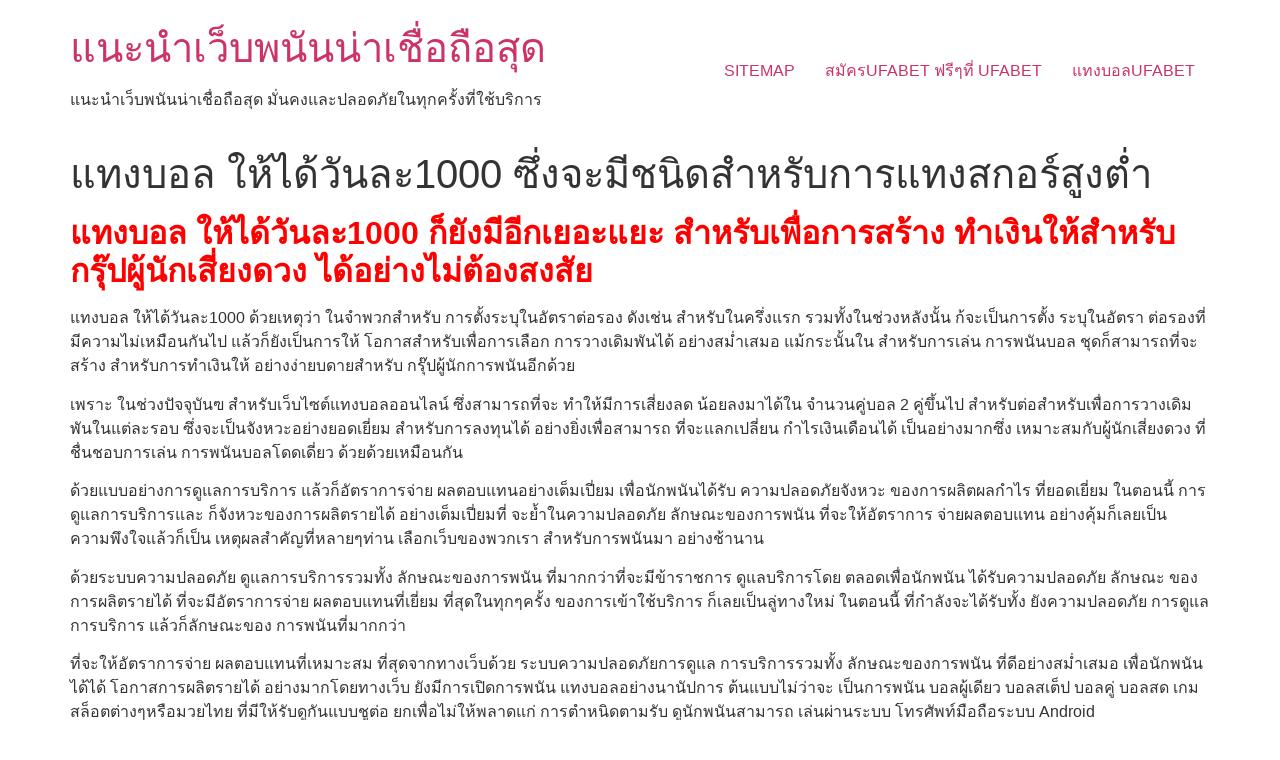

--- FILE ---
content_type: text/html; charset=UTF-8
request_url: https://www.bahamasweddingphotographer.net/%E0%B9%81%E0%B8%97%E0%B8%87%E0%B8%9A%E0%B8%AD%E0%B8%A5-%E0%B9%83%E0%B8%AB%E0%B9%89%E0%B9%84%E0%B8%94%E0%B9%89%E0%B8%A7%E0%B8%B1%E0%B8%99%E0%B8%A5%E0%B8%B01000-%E0%B8%8B%E0%B8%B6%E0%B9%88%E0%B8%87%E0%B8%88%E0%B8%B0%E0%B8%A1%E0%B8%B5%E0%B8%8A%E0%B8%99%E0%B8%B4%E0%B8%94%E0%B8%AA%E0%B8%B3%E0%B8%AB%E0%B8%A3%E0%B8%B1%E0%B8%9A%E0%B8%81%E0%B8%B2%E0%B8%A3%E0%B9%81%E0%B8%97%E0%B8%87%E0%B8%AA%E0%B8%81%E0%B8%AD/
body_size: 10266
content:
<!doctype html>
<html lang="th">
<head>
	<meta charset="UTF-8">
	<meta name="viewport" content="width=device-width, initial-scale=1">
	<link rel="profile" href="https://gmpg.org/xfn/11">
	<meta name='robots' content='index, follow, max-image-preview:large, max-snippet:-1, max-video-preview:-1' />
	<style>img:is([sizes="auto" i], [sizes^="auto," i]) { contain-intrinsic-size: 3000px 1500px }</style>
	
	<!-- This site is optimized with the Yoast SEO plugin v21.5 - https://yoast.com/wordpress/plugins/seo/ -->
	<title>แทงบอล ให้ได้วันละ1000 ก็ยังเดาแนวทางการออกของผลประโยชน์ดีอีด้วย</title>
	<meta name="description" content="แทงบอล ให้ได้วันละ1000 นอกเหนือจากนี้แล้วเมื่อการเล่นที่เข้าเล่นได้บ่อยและก็วิวัฒนาการของพวกเราก็จะดียิ่งขึ้นแถมยังมองเห็นการเปลี่ยนแปลง" />
	<link rel="canonical" href="https://www.bahamasweddingphotographer.net/แทงบอล-ให้ได้วันละ1000-ซึ่งจะมีชนิดสำหรับการแทงสกอ/" />
	<meta property="og:locale" content="th_TH" />
	<meta property="og:type" content="article" />
	<meta property="og:title" content="แทงบอล ให้ได้วันละ1000 ก็ยังเดาแนวทางการออกของผลประโยชน์ดีอีด้วย" />
	<meta property="og:description" content="แทงบอล ให้ได้วันละ1000 นอกเหนือจากนี้แล้วเมื่อการเล่นที่เข้าเล่นได้บ่อยและก็วิวัฒนาการของพวกเราก็จะดียิ่งขึ้นแถมยังมองเห็นการเปลี่ยนแปลง" />
	<meta property="og:url" content="https://www.bahamasweddingphotographer.net/แทงบอล-ให้ได้วันละ1000-ซึ่งจะมีชนิดสำหรับการแทงสกอ/" />
	<meta property="og:site_name" content="แนะนำเว็บพนันน่าเชื่อถือสุด" />
	<meta property="article:published_time" content="2021-09-03T07:35:19+00:00" />
	<meta property="article:modified_time" content="2021-09-03T08:04:24+00:00" />
	<meta property="og:image" content="https://www.bahamasweddingphotographer.net/wp-content/uploads/2021/09/6.jpg" />
	<meta property="og:image:width" content="275" />
	<meta property="og:image:height" content="183" />
	<meta property="og:image:type" content="image/jpeg" />
	<meta name="author" content="admin" />
	<meta name="twitter:card" content="summary_large_image" />
	<meta name="twitter:label1" content="Written by" />
	<meta name="twitter:data1" content="admin" />
	<meta name="twitter:label2" content="Est. reading time" />
	<meta name="twitter:data2" content="2 นาที" />
	<script type="application/ld+json" class="yoast-schema-graph">{"@context":"https://schema.org","@graph":[{"@type":"WebPage","@id":"https://www.bahamasweddingphotographer.net/%e0%b9%81%e0%b8%97%e0%b8%87%e0%b8%9a%e0%b8%ad%e0%b8%a5-%e0%b9%83%e0%b8%ab%e0%b9%89%e0%b9%84%e0%b8%94%e0%b9%89%e0%b8%a7%e0%b8%b1%e0%b8%99%e0%b8%a5%e0%b8%b01000-%e0%b8%8b%e0%b8%b6%e0%b9%88%e0%b8%87%e0%b8%88%e0%b8%b0%e0%b8%a1%e0%b8%b5%e0%b8%8a%e0%b8%99%e0%b8%b4%e0%b8%94%e0%b8%aa%e0%b8%b3%e0%b8%ab%e0%b8%a3%e0%b8%b1%e0%b8%9a%e0%b8%81%e0%b8%b2%e0%b8%a3%e0%b9%81%e0%b8%97%e0%b8%87%e0%b8%aa%e0%b8%81%e0%b8%ad/","url":"https://www.bahamasweddingphotographer.net/%e0%b9%81%e0%b8%97%e0%b8%87%e0%b8%9a%e0%b8%ad%e0%b8%a5-%e0%b9%83%e0%b8%ab%e0%b9%89%e0%b9%84%e0%b8%94%e0%b9%89%e0%b8%a7%e0%b8%b1%e0%b8%99%e0%b8%a5%e0%b8%b01000-%e0%b8%8b%e0%b8%b6%e0%b9%88%e0%b8%87%e0%b8%88%e0%b8%b0%e0%b8%a1%e0%b8%b5%e0%b8%8a%e0%b8%99%e0%b8%b4%e0%b8%94%e0%b8%aa%e0%b8%b3%e0%b8%ab%e0%b8%a3%e0%b8%b1%e0%b8%9a%e0%b8%81%e0%b8%b2%e0%b8%a3%e0%b9%81%e0%b8%97%e0%b8%87%e0%b8%aa%e0%b8%81%e0%b8%ad/","name":"แทงบอล ให้ได้วันละ1000 ก็ยังเดาแนวทางการออกของผลประโยชน์ดีอีด้วย","isPartOf":{"@id":"https://www.bahamasweddingphotographer.net/#website"},"primaryImageOfPage":{"@id":"https://www.bahamasweddingphotographer.net/%e0%b9%81%e0%b8%97%e0%b8%87%e0%b8%9a%e0%b8%ad%e0%b8%a5-%e0%b9%83%e0%b8%ab%e0%b9%89%e0%b9%84%e0%b8%94%e0%b9%89%e0%b8%a7%e0%b8%b1%e0%b8%99%e0%b8%a5%e0%b8%b01000-%e0%b8%8b%e0%b8%b6%e0%b9%88%e0%b8%87%e0%b8%88%e0%b8%b0%e0%b8%a1%e0%b8%b5%e0%b8%8a%e0%b8%99%e0%b8%b4%e0%b8%94%e0%b8%aa%e0%b8%b3%e0%b8%ab%e0%b8%a3%e0%b8%b1%e0%b8%9a%e0%b8%81%e0%b8%b2%e0%b8%a3%e0%b9%81%e0%b8%97%e0%b8%87%e0%b8%aa%e0%b8%81%e0%b8%ad/#primaryimage"},"image":{"@id":"https://www.bahamasweddingphotographer.net/%e0%b9%81%e0%b8%97%e0%b8%87%e0%b8%9a%e0%b8%ad%e0%b8%a5-%e0%b9%83%e0%b8%ab%e0%b9%89%e0%b9%84%e0%b8%94%e0%b9%89%e0%b8%a7%e0%b8%b1%e0%b8%99%e0%b8%a5%e0%b8%b01000-%e0%b8%8b%e0%b8%b6%e0%b9%88%e0%b8%87%e0%b8%88%e0%b8%b0%e0%b8%a1%e0%b8%b5%e0%b8%8a%e0%b8%99%e0%b8%b4%e0%b8%94%e0%b8%aa%e0%b8%b3%e0%b8%ab%e0%b8%a3%e0%b8%b1%e0%b8%9a%e0%b8%81%e0%b8%b2%e0%b8%a3%e0%b9%81%e0%b8%97%e0%b8%87%e0%b8%aa%e0%b8%81%e0%b8%ad/#primaryimage"},"thumbnailUrl":"https://www.bahamasweddingphotographer.net/wp-content/uploads/2021/09/6.jpg","datePublished":"2021-09-03T07:35:19+00:00","dateModified":"2021-09-03T08:04:24+00:00","author":{"@id":"https://www.bahamasweddingphotographer.net/#/schema/person/0c44f183dcb014102516277ccaf51d64"},"description":"แทงบอล ให้ได้วันละ1000 นอกเหนือจากนี้แล้วเมื่อการเล่นที่เข้าเล่นได้บ่อยและก็วิวัฒนาการของพวกเราก็จะดียิ่งขึ้นแถมยังมองเห็นการเปลี่ยนแปลง","breadcrumb":{"@id":"https://www.bahamasweddingphotographer.net/%e0%b9%81%e0%b8%97%e0%b8%87%e0%b8%9a%e0%b8%ad%e0%b8%a5-%e0%b9%83%e0%b8%ab%e0%b9%89%e0%b9%84%e0%b8%94%e0%b9%89%e0%b8%a7%e0%b8%b1%e0%b8%99%e0%b8%a5%e0%b8%b01000-%e0%b8%8b%e0%b8%b6%e0%b9%88%e0%b8%87%e0%b8%88%e0%b8%b0%e0%b8%a1%e0%b8%b5%e0%b8%8a%e0%b8%99%e0%b8%b4%e0%b8%94%e0%b8%aa%e0%b8%b3%e0%b8%ab%e0%b8%a3%e0%b8%b1%e0%b8%9a%e0%b8%81%e0%b8%b2%e0%b8%a3%e0%b9%81%e0%b8%97%e0%b8%87%e0%b8%aa%e0%b8%81%e0%b8%ad/#breadcrumb"},"inLanguage":"th","potentialAction":[{"@type":"ReadAction","target":["https://www.bahamasweddingphotographer.net/%e0%b9%81%e0%b8%97%e0%b8%87%e0%b8%9a%e0%b8%ad%e0%b8%a5-%e0%b9%83%e0%b8%ab%e0%b9%89%e0%b9%84%e0%b8%94%e0%b9%89%e0%b8%a7%e0%b8%b1%e0%b8%99%e0%b8%a5%e0%b8%b01000-%e0%b8%8b%e0%b8%b6%e0%b9%88%e0%b8%87%e0%b8%88%e0%b8%b0%e0%b8%a1%e0%b8%b5%e0%b8%8a%e0%b8%99%e0%b8%b4%e0%b8%94%e0%b8%aa%e0%b8%b3%e0%b8%ab%e0%b8%a3%e0%b8%b1%e0%b8%9a%e0%b8%81%e0%b8%b2%e0%b8%a3%e0%b9%81%e0%b8%97%e0%b8%87%e0%b8%aa%e0%b8%81%e0%b8%ad/"]}]},{"@type":"ImageObject","inLanguage":"th","@id":"https://www.bahamasweddingphotographer.net/%e0%b9%81%e0%b8%97%e0%b8%87%e0%b8%9a%e0%b8%ad%e0%b8%a5-%e0%b9%83%e0%b8%ab%e0%b9%89%e0%b9%84%e0%b8%94%e0%b9%89%e0%b8%a7%e0%b8%b1%e0%b8%99%e0%b8%a5%e0%b8%b01000-%e0%b8%8b%e0%b8%b6%e0%b9%88%e0%b8%87%e0%b8%88%e0%b8%b0%e0%b8%a1%e0%b8%b5%e0%b8%8a%e0%b8%99%e0%b8%b4%e0%b8%94%e0%b8%aa%e0%b8%b3%e0%b8%ab%e0%b8%a3%e0%b8%b1%e0%b8%9a%e0%b8%81%e0%b8%b2%e0%b8%a3%e0%b9%81%e0%b8%97%e0%b8%87%e0%b8%aa%e0%b8%81%e0%b8%ad/#primaryimage","url":"https://www.bahamasweddingphotographer.net/wp-content/uploads/2021/09/6.jpg","contentUrl":"https://www.bahamasweddingphotographer.net/wp-content/uploads/2021/09/6.jpg","width":275,"height":183,"caption":"แทงบอล ให้ได้วันละ1000"},{"@type":"BreadcrumbList","@id":"https://www.bahamasweddingphotographer.net/%e0%b9%81%e0%b8%97%e0%b8%87%e0%b8%9a%e0%b8%ad%e0%b8%a5-%e0%b9%83%e0%b8%ab%e0%b9%89%e0%b9%84%e0%b8%94%e0%b9%89%e0%b8%a7%e0%b8%b1%e0%b8%99%e0%b8%a5%e0%b8%b01000-%e0%b8%8b%e0%b8%b6%e0%b9%88%e0%b8%87%e0%b8%88%e0%b8%b0%e0%b8%a1%e0%b8%b5%e0%b8%8a%e0%b8%99%e0%b8%b4%e0%b8%94%e0%b8%aa%e0%b8%b3%e0%b8%ab%e0%b8%a3%e0%b8%b1%e0%b8%9a%e0%b8%81%e0%b8%b2%e0%b8%a3%e0%b9%81%e0%b8%97%e0%b8%87%e0%b8%aa%e0%b8%81%e0%b8%ad/#breadcrumb","itemListElement":[{"@type":"ListItem","position":1,"name":"Home","item":"https://www.bahamasweddingphotographer.net/"},{"@type":"ListItem","position":2,"name":"แทงบอล ให้ได้วันละ1000 ซึ่งจะมีชนิดสำหรับการแทงสกอร์สูงต่ำ"}]},{"@type":"WebSite","@id":"https://www.bahamasweddingphotographer.net/#website","url":"https://www.bahamasweddingphotographer.net/","name":"แนะนำเว็บพนันน่าเชื่อถือสุด","description":"แนะนำเว็บพนันน่าเชื่อถือสุด มั่นคงและปลอดภัยในทุกครั้งที่ใช้บริการ","potentialAction":[{"@type":"SearchAction","target":{"@type":"EntryPoint","urlTemplate":"https://www.bahamasweddingphotographer.net/?s={search_term_string}"},"query-input":"required name=search_term_string"}],"inLanguage":"th"},{"@type":"Person","@id":"https://www.bahamasweddingphotographer.net/#/schema/person/0c44f183dcb014102516277ccaf51d64","name":"admin","image":{"@type":"ImageObject","inLanguage":"th","@id":"https://www.bahamasweddingphotographer.net/#/schema/person/image/","url":"https://secure.gravatar.com/avatar/73287c6750482ee05c20cfd36f6110b64dcff898763591eeaa43d953472f5e62?s=96&d=mm&r=g","contentUrl":"https://secure.gravatar.com/avatar/73287c6750482ee05c20cfd36f6110b64dcff898763591eeaa43d953472f5e62?s=96&d=mm&r=g","caption":"admin"},"sameAs":["https://www.bahamasweddingphotographer.net"],"url":"https://www.bahamasweddingphotographer.net/author/admin/"}]}</script>
	<!-- / Yoast SEO plugin. -->


<link rel="alternate" type="application/rss+xml" title="แนะนำเว็บพนันน่าเชื่อถือสุด &raquo; ฟีด" href="https://www.bahamasweddingphotographer.net/feed/" />
<script>
window._wpemojiSettings = {"baseUrl":"https:\/\/s.w.org\/images\/core\/emoji\/16.0.1\/72x72\/","ext":".png","svgUrl":"https:\/\/s.w.org\/images\/core\/emoji\/16.0.1\/svg\/","svgExt":".svg","source":{"concatemoji":"https:\/\/www.bahamasweddingphotographer.net\/wp-includes\/js\/wp-emoji-release.min.js?ver=6.8.3"}};
/*! This file is auto-generated */
!function(s,n){var o,i,e;function c(e){try{var t={supportTests:e,timestamp:(new Date).valueOf()};sessionStorage.setItem(o,JSON.stringify(t))}catch(e){}}function p(e,t,n){e.clearRect(0,0,e.canvas.width,e.canvas.height),e.fillText(t,0,0);var t=new Uint32Array(e.getImageData(0,0,e.canvas.width,e.canvas.height).data),a=(e.clearRect(0,0,e.canvas.width,e.canvas.height),e.fillText(n,0,0),new Uint32Array(e.getImageData(0,0,e.canvas.width,e.canvas.height).data));return t.every(function(e,t){return e===a[t]})}function u(e,t){e.clearRect(0,0,e.canvas.width,e.canvas.height),e.fillText(t,0,0);for(var n=e.getImageData(16,16,1,1),a=0;a<n.data.length;a++)if(0!==n.data[a])return!1;return!0}function f(e,t,n,a){switch(t){case"flag":return n(e,"\ud83c\udff3\ufe0f\u200d\u26a7\ufe0f","\ud83c\udff3\ufe0f\u200b\u26a7\ufe0f")?!1:!n(e,"\ud83c\udde8\ud83c\uddf6","\ud83c\udde8\u200b\ud83c\uddf6")&&!n(e,"\ud83c\udff4\udb40\udc67\udb40\udc62\udb40\udc65\udb40\udc6e\udb40\udc67\udb40\udc7f","\ud83c\udff4\u200b\udb40\udc67\u200b\udb40\udc62\u200b\udb40\udc65\u200b\udb40\udc6e\u200b\udb40\udc67\u200b\udb40\udc7f");case"emoji":return!a(e,"\ud83e\udedf")}return!1}function g(e,t,n,a){var r="undefined"!=typeof WorkerGlobalScope&&self instanceof WorkerGlobalScope?new OffscreenCanvas(300,150):s.createElement("canvas"),o=r.getContext("2d",{willReadFrequently:!0}),i=(o.textBaseline="top",o.font="600 32px Arial",{});return e.forEach(function(e){i[e]=t(o,e,n,a)}),i}function t(e){var t=s.createElement("script");t.src=e,t.defer=!0,s.head.appendChild(t)}"undefined"!=typeof Promise&&(o="wpEmojiSettingsSupports",i=["flag","emoji"],n.supports={everything:!0,everythingExceptFlag:!0},e=new Promise(function(e){s.addEventListener("DOMContentLoaded",e,{once:!0})}),new Promise(function(t){var n=function(){try{var e=JSON.parse(sessionStorage.getItem(o));if("object"==typeof e&&"number"==typeof e.timestamp&&(new Date).valueOf()<e.timestamp+604800&&"object"==typeof e.supportTests)return e.supportTests}catch(e){}return null}();if(!n){if("undefined"!=typeof Worker&&"undefined"!=typeof OffscreenCanvas&&"undefined"!=typeof URL&&URL.createObjectURL&&"undefined"!=typeof Blob)try{var e="postMessage("+g.toString()+"("+[JSON.stringify(i),f.toString(),p.toString(),u.toString()].join(",")+"));",a=new Blob([e],{type:"text/javascript"}),r=new Worker(URL.createObjectURL(a),{name:"wpTestEmojiSupports"});return void(r.onmessage=function(e){c(n=e.data),r.terminate(),t(n)})}catch(e){}c(n=g(i,f,p,u))}t(n)}).then(function(e){for(var t in e)n.supports[t]=e[t],n.supports.everything=n.supports.everything&&n.supports[t],"flag"!==t&&(n.supports.everythingExceptFlag=n.supports.everythingExceptFlag&&n.supports[t]);n.supports.everythingExceptFlag=n.supports.everythingExceptFlag&&!n.supports.flag,n.DOMReady=!1,n.readyCallback=function(){n.DOMReady=!0}}).then(function(){return e}).then(function(){var e;n.supports.everything||(n.readyCallback(),(e=n.source||{}).concatemoji?t(e.concatemoji):e.wpemoji&&e.twemoji&&(t(e.twemoji),t(e.wpemoji)))}))}((window,document),window._wpemojiSettings);
</script>
<style id='wp-emoji-styles-inline-css'>

	img.wp-smiley, img.emoji {
		display: inline !important;
		border: none !important;
		box-shadow: none !important;
		height: 1em !important;
		width: 1em !important;
		margin: 0 0.07em !important;
		vertical-align: -0.1em !important;
		background: none !important;
		padding: 0 !important;
	}
</style>
<link rel='stylesheet' id='wp-block-library-css' href='https://www.bahamasweddingphotographer.net/wp-includes/css/dist/block-library/style.min.css?ver=6.8.3' media='all' />
<style id='classic-theme-styles-inline-css'>
/*! This file is auto-generated */
.wp-block-button__link{color:#fff;background-color:#32373c;border-radius:9999px;box-shadow:none;text-decoration:none;padding:calc(.667em + 2px) calc(1.333em + 2px);font-size:1.125em}.wp-block-file__button{background:#32373c;color:#fff;text-decoration:none}
</style>
<style id='global-styles-inline-css'>
:root{--wp--preset--aspect-ratio--square: 1;--wp--preset--aspect-ratio--4-3: 4/3;--wp--preset--aspect-ratio--3-4: 3/4;--wp--preset--aspect-ratio--3-2: 3/2;--wp--preset--aspect-ratio--2-3: 2/3;--wp--preset--aspect-ratio--16-9: 16/9;--wp--preset--aspect-ratio--9-16: 9/16;--wp--preset--color--black: #000000;--wp--preset--color--cyan-bluish-gray: #abb8c3;--wp--preset--color--white: #ffffff;--wp--preset--color--pale-pink: #f78da7;--wp--preset--color--vivid-red: #cf2e2e;--wp--preset--color--luminous-vivid-orange: #ff6900;--wp--preset--color--luminous-vivid-amber: #fcb900;--wp--preset--color--light-green-cyan: #7bdcb5;--wp--preset--color--vivid-green-cyan: #00d084;--wp--preset--color--pale-cyan-blue: #8ed1fc;--wp--preset--color--vivid-cyan-blue: #0693e3;--wp--preset--color--vivid-purple: #9b51e0;--wp--preset--gradient--vivid-cyan-blue-to-vivid-purple: linear-gradient(135deg,rgba(6,147,227,1) 0%,rgb(155,81,224) 100%);--wp--preset--gradient--light-green-cyan-to-vivid-green-cyan: linear-gradient(135deg,rgb(122,220,180) 0%,rgb(0,208,130) 100%);--wp--preset--gradient--luminous-vivid-amber-to-luminous-vivid-orange: linear-gradient(135deg,rgba(252,185,0,1) 0%,rgba(255,105,0,1) 100%);--wp--preset--gradient--luminous-vivid-orange-to-vivid-red: linear-gradient(135deg,rgba(255,105,0,1) 0%,rgb(207,46,46) 100%);--wp--preset--gradient--very-light-gray-to-cyan-bluish-gray: linear-gradient(135deg,rgb(238,238,238) 0%,rgb(169,184,195) 100%);--wp--preset--gradient--cool-to-warm-spectrum: linear-gradient(135deg,rgb(74,234,220) 0%,rgb(151,120,209) 20%,rgb(207,42,186) 40%,rgb(238,44,130) 60%,rgb(251,105,98) 80%,rgb(254,248,76) 100%);--wp--preset--gradient--blush-light-purple: linear-gradient(135deg,rgb(255,206,236) 0%,rgb(152,150,240) 100%);--wp--preset--gradient--blush-bordeaux: linear-gradient(135deg,rgb(254,205,165) 0%,rgb(254,45,45) 50%,rgb(107,0,62) 100%);--wp--preset--gradient--luminous-dusk: linear-gradient(135deg,rgb(255,203,112) 0%,rgb(199,81,192) 50%,rgb(65,88,208) 100%);--wp--preset--gradient--pale-ocean: linear-gradient(135deg,rgb(255,245,203) 0%,rgb(182,227,212) 50%,rgb(51,167,181) 100%);--wp--preset--gradient--electric-grass: linear-gradient(135deg,rgb(202,248,128) 0%,rgb(113,206,126) 100%);--wp--preset--gradient--midnight: linear-gradient(135deg,rgb(2,3,129) 0%,rgb(40,116,252) 100%);--wp--preset--font-size--small: 13px;--wp--preset--font-size--medium: 20px;--wp--preset--font-size--large: 36px;--wp--preset--font-size--x-large: 42px;--wp--preset--spacing--20: 0.44rem;--wp--preset--spacing--30: 0.67rem;--wp--preset--spacing--40: 1rem;--wp--preset--spacing--50: 1.5rem;--wp--preset--spacing--60: 2.25rem;--wp--preset--spacing--70: 3.38rem;--wp--preset--spacing--80: 5.06rem;--wp--preset--shadow--natural: 6px 6px 9px rgba(0, 0, 0, 0.2);--wp--preset--shadow--deep: 12px 12px 50px rgba(0, 0, 0, 0.4);--wp--preset--shadow--sharp: 6px 6px 0px rgba(0, 0, 0, 0.2);--wp--preset--shadow--outlined: 6px 6px 0px -3px rgba(255, 255, 255, 1), 6px 6px rgba(0, 0, 0, 1);--wp--preset--shadow--crisp: 6px 6px 0px rgba(0, 0, 0, 1);}:where(.is-layout-flex){gap: 0.5em;}:where(.is-layout-grid){gap: 0.5em;}body .is-layout-flex{display: flex;}.is-layout-flex{flex-wrap: wrap;align-items: center;}.is-layout-flex > :is(*, div){margin: 0;}body .is-layout-grid{display: grid;}.is-layout-grid > :is(*, div){margin: 0;}:where(.wp-block-columns.is-layout-flex){gap: 2em;}:where(.wp-block-columns.is-layout-grid){gap: 2em;}:where(.wp-block-post-template.is-layout-flex){gap: 1.25em;}:where(.wp-block-post-template.is-layout-grid){gap: 1.25em;}.has-black-color{color: var(--wp--preset--color--black) !important;}.has-cyan-bluish-gray-color{color: var(--wp--preset--color--cyan-bluish-gray) !important;}.has-white-color{color: var(--wp--preset--color--white) !important;}.has-pale-pink-color{color: var(--wp--preset--color--pale-pink) !important;}.has-vivid-red-color{color: var(--wp--preset--color--vivid-red) !important;}.has-luminous-vivid-orange-color{color: var(--wp--preset--color--luminous-vivid-orange) !important;}.has-luminous-vivid-amber-color{color: var(--wp--preset--color--luminous-vivid-amber) !important;}.has-light-green-cyan-color{color: var(--wp--preset--color--light-green-cyan) !important;}.has-vivid-green-cyan-color{color: var(--wp--preset--color--vivid-green-cyan) !important;}.has-pale-cyan-blue-color{color: var(--wp--preset--color--pale-cyan-blue) !important;}.has-vivid-cyan-blue-color{color: var(--wp--preset--color--vivid-cyan-blue) !important;}.has-vivid-purple-color{color: var(--wp--preset--color--vivid-purple) !important;}.has-black-background-color{background-color: var(--wp--preset--color--black) !important;}.has-cyan-bluish-gray-background-color{background-color: var(--wp--preset--color--cyan-bluish-gray) !important;}.has-white-background-color{background-color: var(--wp--preset--color--white) !important;}.has-pale-pink-background-color{background-color: var(--wp--preset--color--pale-pink) !important;}.has-vivid-red-background-color{background-color: var(--wp--preset--color--vivid-red) !important;}.has-luminous-vivid-orange-background-color{background-color: var(--wp--preset--color--luminous-vivid-orange) !important;}.has-luminous-vivid-amber-background-color{background-color: var(--wp--preset--color--luminous-vivid-amber) !important;}.has-light-green-cyan-background-color{background-color: var(--wp--preset--color--light-green-cyan) !important;}.has-vivid-green-cyan-background-color{background-color: var(--wp--preset--color--vivid-green-cyan) !important;}.has-pale-cyan-blue-background-color{background-color: var(--wp--preset--color--pale-cyan-blue) !important;}.has-vivid-cyan-blue-background-color{background-color: var(--wp--preset--color--vivid-cyan-blue) !important;}.has-vivid-purple-background-color{background-color: var(--wp--preset--color--vivid-purple) !important;}.has-black-border-color{border-color: var(--wp--preset--color--black) !important;}.has-cyan-bluish-gray-border-color{border-color: var(--wp--preset--color--cyan-bluish-gray) !important;}.has-white-border-color{border-color: var(--wp--preset--color--white) !important;}.has-pale-pink-border-color{border-color: var(--wp--preset--color--pale-pink) !important;}.has-vivid-red-border-color{border-color: var(--wp--preset--color--vivid-red) !important;}.has-luminous-vivid-orange-border-color{border-color: var(--wp--preset--color--luminous-vivid-orange) !important;}.has-luminous-vivid-amber-border-color{border-color: var(--wp--preset--color--luminous-vivid-amber) !important;}.has-light-green-cyan-border-color{border-color: var(--wp--preset--color--light-green-cyan) !important;}.has-vivid-green-cyan-border-color{border-color: var(--wp--preset--color--vivid-green-cyan) !important;}.has-pale-cyan-blue-border-color{border-color: var(--wp--preset--color--pale-cyan-blue) !important;}.has-vivid-cyan-blue-border-color{border-color: var(--wp--preset--color--vivid-cyan-blue) !important;}.has-vivid-purple-border-color{border-color: var(--wp--preset--color--vivid-purple) !important;}.has-vivid-cyan-blue-to-vivid-purple-gradient-background{background: var(--wp--preset--gradient--vivid-cyan-blue-to-vivid-purple) !important;}.has-light-green-cyan-to-vivid-green-cyan-gradient-background{background: var(--wp--preset--gradient--light-green-cyan-to-vivid-green-cyan) !important;}.has-luminous-vivid-amber-to-luminous-vivid-orange-gradient-background{background: var(--wp--preset--gradient--luminous-vivid-amber-to-luminous-vivid-orange) !important;}.has-luminous-vivid-orange-to-vivid-red-gradient-background{background: var(--wp--preset--gradient--luminous-vivid-orange-to-vivid-red) !important;}.has-very-light-gray-to-cyan-bluish-gray-gradient-background{background: var(--wp--preset--gradient--very-light-gray-to-cyan-bluish-gray) !important;}.has-cool-to-warm-spectrum-gradient-background{background: var(--wp--preset--gradient--cool-to-warm-spectrum) !important;}.has-blush-light-purple-gradient-background{background: var(--wp--preset--gradient--blush-light-purple) !important;}.has-blush-bordeaux-gradient-background{background: var(--wp--preset--gradient--blush-bordeaux) !important;}.has-luminous-dusk-gradient-background{background: var(--wp--preset--gradient--luminous-dusk) !important;}.has-pale-ocean-gradient-background{background: var(--wp--preset--gradient--pale-ocean) !important;}.has-electric-grass-gradient-background{background: var(--wp--preset--gradient--electric-grass) !important;}.has-midnight-gradient-background{background: var(--wp--preset--gradient--midnight) !important;}.has-small-font-size{font-size: var(--wp--preset--font-size--small) !important;}.has-medium-font-size{font-size: var(--wp--preset--font-size--medium) !important;}.has-large-font-size{font-size: var(--wp--preset--font-size--large) !important;}.has-x-large-font-size{font-size: var(--wp--preset--font-size--x-large) !important;}
:where(.wp-block-post-template.is-layout-flex){gap: 1.25em;}:where(.wp-block-post-template.is-layout-grid){gap: 1.25em;}
:where(.wp-block-columns.is-layout-flex){gap: 2em;}:where(.wp-block-columns.is-layout-grid){gap: 2em;}
:root :where(.wp-block-pullquote){font-size: 1.5em;line-height: 1.6;}
</style>
<link rel='stylesheet' id='hello-elementor-css' href='https://www.bahamasweddingphotographer.net/wp-content/themes/hello-elementor/style.min.css?ver=2.9.0' media='all' />
<link rel='stylesheet' id='hello-elementor-theme-style-css' href='https://www.bahamasweddingphotographer.net/wp-content/themes/hello-elementor/theme.min.css?ver=2.9.0' media='all' />
<link rel="https://api.w.org/" href="https://www.bahamasweddingphotographer.net/wp-json/" /><link rel="alternate" title="JSON" type="application/json" href="https://www.bahamasweddingphotographer.net/wp-json/wp/v2/posts/2334" /><link rel="EditURI" type="application/rsd+xml" title="RSD" href="https://www.bahamasweddingphotographer.net/xmlrpc.php?rsd" />
<meta name="generator" content="WordPress 6.8.3" />
<link rel='shortlink' href='https://www.bahamasweddingphotographer.net/?p=2334' />
<link rel="alternate" title="oEmbed (JSON)" type="application/json+oembed" href="https://www.bahamasweddingphotographer.net/wp-json/oembed/1.0/embed?url=https%3A%2F%2Fwww.bahamasweddingphotographer.net%2F%25e0%25b9%2581%25e0%25b8%2597%25e0%25b8%2587%25e0%25b8%259a%25e0%25b8%25ad%25e0%25b8%25a5-%25e0%25b9%2583%25e0%25b8%25ab%25e0%25b9%2589%25e0%25b9%2584%25e0%25b8%2594%25e0%25b9%2589%25e0%25b8%25a7%25e0%25b8%25b1%25e0%25b8%2599%25e0%25b8%25a5%25e0%25b8%25b01000-%25e0%25b8%258b%25e0%25b8%25b6%25e0%25b9%2588%25e0%25b8%2587%25e0%25b8%2588%25e0%25b8%25b0%25e0%25b8%25a1%25e0%25b8%25b5%25e0%25b8%258a%25e0%25b8%2599%25e0%25b8%25b4%25e0%25b8%2594%25e0%25b8%25aa%25e0%25b8%25b3%25e0%25b8%25ab%25e0%25b8%25a3%25e0%25b8%25b1%25e0%25b8%259a%25e0%25b8%2581%25e0%25b8%25b2%25e0%25b8%25a3%25e0%25b9%2581%25e0%25b8%2597%25e0%25b8%2587%25e0%25b8%25aa%25e0%25b8%2581%25e0%25b8%25ad%2F" />
<link rel="alternate" title="oEmbed (XML)" type="text/xml+oembed" href="https://www.bahamasweddingphotographer.net/wp-json/oembed/1.0/embed?url=https%3A%2F%2Fwww.bahamasweddingphotographer.net%2F%25e0%25b9%2581%25e0%25b8%2597%25e0%25b8%2587%25e0%25b8%259a%25e0%25b8%25ad%25e0%25b8%25a5-%25e0%25b9%2583%25e0%25b8%25ab%25e0%25b9%2589%25e0%25b9%2584%25e0%25b8%2594%25e0%25b9%2589%25e0%25b8%25a7%25e0%25b8%25b1%25e0%25b8%2599%25e0%25b8%25a5%25e0%25b8%25b01000-%25e0%25b8%258b%25e0%25b8%25b6%25e0%25b9%2588%25e0%25b8%2587%25e0%25b8%2588%25e0%25b8%25b0%25e0%25b8%25a1%25e0%25b8%25b5%25e0%25b8%258a%25e0%25b8%2599%25e0%25b8%25b4%25e0%25b8%2594%25e0%25b8%25aa%25e0%25b8%25b3%25e0%25b8%25ab%25e0%25b8%25a3%25e0%25b8%25b1%25e0%25b8%259a%25e0%25b8%2581%25e0%25b8%25b2%25e0%25b8%25a3%25e0%25b9%2581%25e0%25b8%2597%25e0%25b8%2587%25e0%25b8%25aa%25e0%25b8%2581%25e0%25b8%25ad%2F&#038;format=xml" />
</head>
<body data-rsssl=1 class="wp-singular post-template-default single single-post postid-2334 single-format-standard wp-theme-hello-elementor">


<a class="skip-link screen-reader-text" href="#content">Skip to content</a>


<header id="site-header" class="site-header" role="banner">

	<div class="site-branding">
					<h1 class="site-title">
				<a href="https://www.bahamasweddingphotographer.net/" title="Home" rel="home">
					แนะนำเว็บพนันน่าเชื่อถือสุด				</a>
			</h1>
			<p class="site-description">
				แนะนำเว็บพนันน่าเชื่อถือสุด มั่นคงและปลอดภัยในทุกครั้งที่ใช้บริการ			</p>
			</div>

			<nav class="site-navigation">
			<div class="menu-m1-container"><ul id="menu-m1" class="menu"><li id="menu-item-5" class="menu-item menu-item-type-custom menu-item-object-custom menu-item-5"><a href="https://www.bahamasweddingphotographer.net/sitemap_index.xml">SITEMAP</a></li>
<li id="menu-item-25" class="menu-item menu-item-type-post_type menu-item-object-page menu-item-25"><a href="https://www.bahamasweddingphotographer.net/%e0%b8%aa%e0%b8%a1%e0%b8%b1%e0%b8%84%e0%b8%a3ufabet/">สมัครUFABET ฟรีๆที่ UFABET</a></li>
<li id="menu-item-34" class="menu-item menu-item-type-post_type menu-item-object-page menu-item-34"><a href="https://www.bahamasweddingphotographer.net/%e0%b9%81%e0%b8%97%e0%b8%87%e0%b8%9a%e0%b8%ad%e0%b8%a5ufabet/">แทงบอลUFABET</a></li>
</ul></div>		</nav>
	</header>

<main id="content" class="site-main post-2334 post type-post status-publish format-standard has-post-thumbnail hentry category-4">

			<header class="page-header">
			<h1 class="entry-title">แทงบอล ให้ได้วันละ1000 ซึ่งจะมีชนิดสำหรับการแทงสกอร์สูงต่ำ</h1>		</header>
	
	<div class="page-content">
		<h2><strong><span style="color: #ff0000;">แทงบอล ให้ได้วันละ1000 ก็ยังมีอีกเยอะแยะ สำหรับเพื่อการสร้าง ทำเงินให้สำหรับกรุ๊ปผู้นักเสี่ยงดวง ได้อย่างไม่ต้องสงสัย</span></strong></h2>
<p>แทงบอล ให้ได้วันละ1000 ด้วยเหตุว่า ในจำพวกสำหรับ การตั้งระบุในอัตราต่อรอง ดังเช่น สำหรับในครึ่งแรก รวมทั้งในช่วงหลังนั้น ก้จะเป็นการตั้ง ระบุในอัตรา ต่อรองที่มีความไม่เหมือนกันไป แล้วก็ยังเป็นการให้ โอกาสสำหรับเพื่อการเลือก การวางเดิมพันได้ อย่างสม่ำเสมอ แม้กระนั้นใน สำหรับการเล่น การพนันบอล ชุดก็สามารถที่จะสร้าง สำหรับการทำเงินให้ อย่างง่ายบดายสำหรับ กรุ๊ปผู้นักการพนันอีกด้วย</p>
<p>เพราะ ในช่วงปัจจุบันฃ สำหรับเว็บไซต์แทงบอลออนไลน์ ซึ่งสามารถที่จะ ทำให้มีการเสี่ยงลด น้อยลงมาได้ใน จำนวนคู่บอล 2 คู่ขึ้นไป สำหรับต่อสำหรับเพื่อการวางเดิมพันในแต่ละรอบ ซึ่งจะเป็นจังหวะอย่างยอดเยี่ยม สำหรับการลงทุนได้ อย่างยิ่งเพื่อสามารถ ที่จะแลกเปลี่ยน กำไรเงินเดือนได้ เป็นอย่างมากซึ่ง เหมาะสมกับผู้นักเสี่ยงดวง ที่ชื่นชอบการเล่น การพนันบอลโดดเดี่ยว ด้วยด้วยเหมือนกัน</p>
<p>ด้วยแบบอย่างการดูแลการบริการ แล้วก็อัตราการจ่าย ผลตอบแทนอย่างเต็มเปี่ยม เพื่อนักพนันได้รับ ความปลอดภัยจังหวะ ของการผลิตผลกำไร ที่ยอดเยี่ยม ในตอนนี้ การดูแลการบริการและ ก็จังหวะของการผลิตรายได้ อย่างเต็มเปี่ยมที่ จะย้ำในความปลอดภัย ลักษณะของการพนัน ที่จะให้อัตราการ จ่ายผลตอบแทน อย่างคุ้มก็เลยเป็น ความพึงใจแล้วก็เป็น เหตุผลสำคัญที่หลายๆท่าน เลือกเว็บของพวกเรา สำหรับการพนันมา อย่างช้านาน</p>
<p>ด้วยระบบความปลอดภัย ดูแลการบริการรวมทั้ง ลักษณะของการพนัน ที่มากกว่าที่จะมีข้าราชการ ดูแลบริการโดย ตลอดเพื่อนักพนัน ได้รับความปลอดภัย ลักษณะ ของการผลิตรายได้ ที่จะมีอัตราการจ่าย ผลตอบแทนที่เยี่ยม ที่สุดในทุกๆครั้ง ของการเข้าใช้บริการ ก็เลยเป็นลู่ทางใหม่ ในตอนนี้ ที่กำลังจะได้รับทั้ง ยังความปลอดภัย การดูแลการบริการ แล้วก็ลักษณะของ การพนันที่มากกว่า</p>
<p>ที่จะให้อัตราการจ่าย ผลตอบแทนที่เหมาะสม ที่สุดจากทางเว็บด้วย ระบบความปลอดภัยการดูแล การบริการรวมทั้ง ลักษณะของการพนัน ที่ดีอย่างสม่ำเสมอ เพื่อนักพนันได้ได้ โอกาสการผลิตรายได้ อย่างมากโดยทางเว็บ ยังมีการเปิดการพนัน แทงบอลอย่างนานัปการ ต้นแบบไม่ว่าจะ เป็นการพนัน บอลผู้เดียว บอลสเต็ป บอลคู่ บอลสด เกมสล็อตต่างๆหรือมวยไทย ที่มีให้รับดูกันแบบชูต่อ ยกเพื่อไม่ให้พลาดแก่ การตำหนิดตามรับ ดูนักพนันสามารถ เล่นผ่านระบบ โทรศัพท์มือถือระบบ Android</p>
<h3><strong><span style="color: #ff0000;">พนันบอลที่เหมาะสมที่สุด แบบอย่างการดูแล การบริการที่จะได้โอกาส ของการผลิตรายได้ อย่างเต็มเปี่ยม เพื่อนักพนันได้รับ ความปลอดภัยที่มากกว่า </span></strong></h3>
<p>ที่จะย้ำสำหรับใน การเลือกพนันบอลที่ยอดเยี่ยม การดูแลการบริการที่จะมี อัตราการจ่ายผลตอบแทน อย่างมากเพื่อนักพนัน ได้รับความปลอดภัย ลักษณะของ การผลิตรายได้ที่จะมี ข้าราชการดูแล บริการตลอด 1 วันผ่านข้าราชการ Call Center ที่จะมาอำนวย ความสะดวกความปลอดภัย ให้กับนักพนัน ได้ได้โอกาสการ ผลิตรายได้ที่ดีเยี่ยมที่สุด</p>
<p>จากทางเว็บด้วย ระบบการดูแลการบริการ และก็ลักษณะของการ นักพนันมากยิ่งกว่าที่ จะมีข้าราชการดูแล บริการโดยตลอดโดย ข้าราชการของพวกเรา ยังถูกฝึกหัดมาอย่างดีเยี่ยม เพื่อเข้ามาดูแลบริการให้ นักพนันได้โดยสวัสดิภาพ ในระบบการดูแลการบริการ ที่มีมาตรฐานสากลเข้า มารองรับความปลอดภัย อีกด้วยก็ เลยเป็นความพึงใจรวมทั้ง เป็นเหตุผลสำคัญ ที่หลายๆท่านแปลง จากการพนันบอลแบบเดิมๆ มาเป็นการแทงบอลออนไลน์ <a href="https://www.ufabetwins.com/">UFABET</a></p>
<p>ผ่านเว็บที่จะมีแบบ ประสิทธิภาพการดูแล การบริการที่ล้ำยุค แล้วก็ยังให้ ความปลอดภัย ลักษณะของการผลิตรายได้ ที่จะย้ำสำหรับเพื่อ การบริการการดูแล และก็ลักษณะของการพนัน ที่เยี่ยมที่สุดในทุกๆครั้ง ของการเข้าใช้บริการ ด้วยแบบอย่างระบบ ที่จะมีการดูแลอย่างมาก เพื่อนักพนันได้ รับช่องทางของการ ผลิตรายได้มหาศาล จากทางเว็บด้วยระบบ การดูแลการบริการ</p>
<p>แล้วก็ลักษณะของ การพนันที่มากกว่าที่ จะได้ผลคุณประโยชน์สูงสุด สำหรับเพื่อการสร้างรายได้ โดยที่นักพนันยังสามารถแทงบอลได้อย่างนานาประการแบบอย่างไม่ว่าจะเป็นการพนัน บอลลำพัง บอลสเต็ป บอลคู่ บอลสด เกมสล็อตต่างๆ หรือมวยไทยที่มีให้รับ ดูกันแบบยกตัวอย่าง เพื่อไม่ให้พลาดแก่ การต่อว่าดตามรับ ดูนักพนันยังสามารถ เล่นผ่านระบบโทรศัพท์ มือถือระบบ  Android ที่จะสบายสำหรับใน การแจ้งเหตุขยับเขยื้อน ตารางการประลองได้ ตลอดระยะเวลาก็เลย เป็นความพอใจ</p>
<p>แล้วก็เป็นเหตุผลสำคัญ ที่หลายๆท่านเลือก เว็บของพวกเราสำหรับ การพนันมาอย่างนาน และก็เปลี่ยนแปลง จากการพนันบอลแบบ เดิมมาเป็นการแทงบอล ออนไลน์ผ่านเว็บที่จะมี แบบประสิทธิภาพ การดูแลการบริการ ที่ล้ำสมัยรวมทั้งยังมี การอวยความปลอดภัย ลักษณะของการพนัน ที่จะให้อัตราการ จ่ายผล ตอบแทนที่เยี่ยมที่สุด <a href="https://www.ufabetwins.com/">แทงบอลออนไลน์</a></p>
<p><img fetchpriority="high" decoding="async" class="aligncenter size-medium wp-image-2337" src="https://www.bahamasweddingphotographer.net/wp-content/uploads/2021/09/4-300x200.jpg" alt="แทงบอล ให้ได้วันละ1000" width="300" height="200" srcset="https://www.bahamasweddingphotographer.net/wp-content/uploads/2021/09/4-300x200.jpg 300w, https://www.bahamasweddingphotographer.net/wp-content/uploads/2021/09/4.jpg 680w" sizes="(max-width: 300px) 100vw, 300px" /></p>
<h3><strong><span style="color: #ff0000;"> ทุกๆครั้งรวมทั้งยังมี ความพอใจความปลอดภัย นักพนันจะได้รับจังหวะ ของการผลิตรายได้ มหาศาลจากทางเว็บ โดยที่จะมีข้าราชการดูแล</span></strong></h3>
<p>บริการตลอดระยะเวลารวม ทั้งข้าราชการของพวกเรา ยังถูกฝึกหัดมาอย่าง ดีเยี่ยมเพื่อเข้ามาดูแล บริการให้กับนักพนัน ได้อย่างสม่ำเสมอ ในระบบความปลอดภัยดูกรยการบริการ รวมทั้งลักษณะของ พนันที่มากกว่าที่ จะให้อัตราการจ่าย ผลตอบแทนที่เหมาะสมที่สุด ในทุกๆครั้งของการเข้า ใช้บริการด้วยระบบ  ความปลอดภัย การดูแลการบริการ</p>
<p>รวมทั้งลักษณะของการผลิตรายได้ ที่จะมีการเปิดการพนันแทงบอล มาอย่างนานัปการ เพื่อนักพนันได้ ได้โอกาสการผลิตรายได้ ที่เหมาะสมที่สุด พร้อมกับ อัตราการจ่ายผลตอบแทน ที่มากกว่าจำเป็น ต้องจ่ายสูงยิ่ง กว่าเว็บอื่นๆได้รับการรับรอง จากผู้เข้าใช้บริการ ไม่น้อยเลยทีเดียว ว่าเว็บของพวกเรา เพียงแค่นั้นที่ จะให้อัตราการจ่าย ผลตอบแทนที่เหมาะสม ที่สุดในทุกๆครั้ง ของการเข้าใช้บริการ จากทางเว็บที่ดีเยี่ยมที่สุด</p>
<p>เมื่อการเดิมพันมัน อยู่ในสายโลหิตอยู่แล้ว ไม่สามารถที่จะจะระบาย ได้โดยทางไหนได้นอกเหนือ จากการเล่นการเดิมพัน นั่นเองแต่ว่าก็ต้องหา แบบการเล่น<br />
พนันบอลที่ เหมาะสมที่สุดไม่ว่าจะเล่นกับบ่อน การพนันหรือจะเล่น กับคาสิโนออนไลน์ก็ตาม การที่จะเข้าไปเล่น การเดิมพันนั้นก็ จะมีแบบขั้นตอนการ จนกระทั่งจุดที่คิด ไว้ให้เข้ามาเล่น <a href="https://www.ufabetwins.com/">แทงบอล</a></p>
<p>ซึ่งก็มีความต่างกัน และก็ด้วยแบบอย่างที่ แตกต่างก็จะนำพาผลที่ออกมา ก็จะนาๆประการด้วย ความไม่เหมือนสำหรับ ในการเล่นเกมในคาสิโนออนไลน์ นั้นมันก็จะขึ้นกับความรู้ความเข้าใจ ของตนเองด้วย จากการที่เล่นมานานแล้ว หรือเรียกกันว่าประสบการณ์ ซึ่งประสบการณ์เกิดขึ้น จากการเข้าเล่นอย่าง สม่ำเสมอเมื่อเข้าเล่นบ่อยและ จะกำเนิดความคุ้นเคย</p>
<p>แล้วก็สามารถเห็นเกม การเดิมพันนั้นได้อย่างดีเยี่ยม รวมทั้งยังวิวัฒนาการให้ตนเองนั้นเก่งขึ้นไปเรื่อยจนกระทั่งเปลี่ยนเป็นการเล่นที่มีแบบที่พอดีมากเพิ่มขึ้นกับการเดิมพันกับคาสิโน ออนไลน์ได้อย่างแท้จริง ถ้าว่าพวกเราสามารถทำสิ่ง พวกนี้ได้จนกระทั่ง ครบถ้วนครบสมบูรณ์แล้ว</p>
<p>ก็จัดแจงให้ดำรงอยู่ ด้านในตัวเราได้ อย่างยั่งยืนแล้ว ก็จะได้รับการบรรลุเป้าหมาย ที่คิดไม่ถึงก็ได้ โดยยิ่งไปกว่านั้น แล้วหากการเข้าเล่น การเดิมพันนั้นเป็นการ เข้าเล่นด้วยระบบ ออนไลน์แล้วล่ะก็ ยิ่งจะมีผลให้การเข้าเล่น นั้นไม่ได้อยากเลยแถม ยังเร็วไม่ขัดข้องอะไรก็แล้วแต่ ทั้งปวงจากการเล่นโดย การใช้โทรศัพท์มือ ถือที่เล่นได้ไม่น่าเบื่อและก็เข้าได้ หลายครั้งเป็นประจำทำให้การวิวัฒนาการ ของการเล่นนั้นเป็น ได้อย่างเร็วอีกด้วย  <a href="https://www.bahamasweddingphotographer.net">UFABETเว็บตรง</a></p>
		<div class="post-tags">
					</div>
			</div>

	
</main>

	<footer id="site-footer" class="site-footer" role="contentinfo">
	</footer>

<script type="speculationrules">
{"prefetch":[{"source":"document","where":{"and":[{"href_matches":"\/*"},{"not":{"href_matches":["\/wp-*.php","\/wp-admin\/*","\/wp-content\/uploads\/*","\/wp-content\/*","\/wp-content\/plugins\/*","\/wp-content\/themes\/hello-elementor\/*","\/*\\?(.+)"]}},{"not":{"selector_matches":"a[rel~=\"nofollow\"]"}},{"not":{"selector_matches":".no-prefetch, .no-prefetch a"}}]},"eagerness":"conservative"}]}
</script>

<script defer src="https://static.cloudflareinsights.com/beacon.min.js/vcd15cbe7772f49c399c6a5babf22c1241717689176015" integrity="sha512-ZpsOmlRQV6y907TI0dKBHq9Md29nnaEIPlkf84rnaERnq6zvWvPUqr2ft8M1aS28oN72PdrCzSjY4U6VaAw1EQ==" data-cf-beacon='{"version":"2024.11.0","token":"be1a076740e042b5bb6df3edb8f57889","r":1,"server_timing":{"name":{"cfCacheStatus":true,"cfEdge":true,"cfExtPri":true,"cfL4":true,"cfOrigin":true,"cfSpeedBrain":true},"location_startswith":null}}' crossorigin="anonymous"></script>
</body>
</html>
